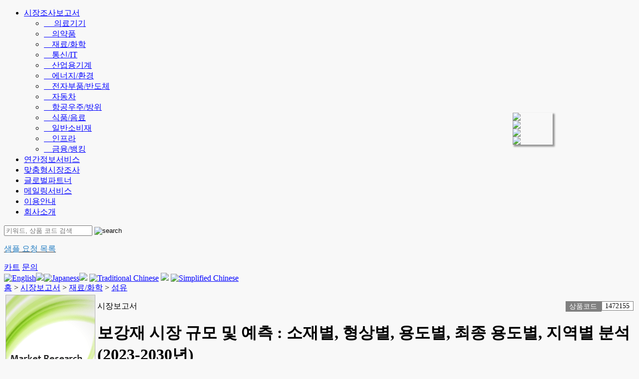

--- FILE ---
content_type: text/html; charset=UTF-8
request_url: https://www.giikorea.co.kr/report/bzc1472155-global-reinforcement-materials-market-size-study.html
body_size: 15841
content:

 	




<!DOCTYPE HTML PUBLIC "-//W3C//DTD HTML 4.01 Transitional//EN" "https://www.w3.org/TR/html4/loose.dtd">
<html>
<head>
<meta http-equiv="content-type" content="text/html;charset=UTF-8">
<title>[시장보고서]보강재 시장 규모 및 예측 : 소재별, 형상별, 용도별, 최종 용도별, 지역별 분석(2023-2030년)</title>
<link rel="canonical" href="https://www.giikorea.co.kr/report/bzc1472155-global-reinforcement-materials-market-size-study.html">
<meta property="og:description" name="description" content="세계의 보강재 시장 규모는 2022년에 약 206억 달러에 달하며, 2023-2030년의 예측 기간 중 8.10% 이상의 건전한 성장률로 추이할 것으로 예측됩니다.">
<meta property="og:keywords" name="keywords" content="Reinforcement Materials,보강재,보강재시장,시장조사">
	<meta name="robots" content="INDEX, FOLLOW">
<meta name="viewport" content="width=realice-width, user-scalable=no, initial-scale=1.0">
<meta property="og:author" name="author" content="Global Information, Inc.">
<meta property="og:subject" name="subject" content="Global Information">
<meta property="og:prdcode" name="prdcode" content="1472155">
<meta property="og:prdtitle" name="prdtitle" content="Global Reinforcement Materials Market Size study &amp; Forecast, by Material, by Form, by Application, by End Use and Regional Analysis, 2023-2030">
<meta property="og:prdtitle_kr" name="prdtitle_kr" content="보강재 시장 규모 및 예측 : 소재별, 형상별, 용도별, 최종 용도별, 지역별 분석(2023-2030년)">
<meta property="og:pubcode" name="pubcode" content="BZC">
<meta property="og:publisher" name="publisher" content="Bizwit Research & Consulting LLP">
<meta property="og:Country" name="Country" content="WW00">
<meta property="og:price" name="price" content="4950">
<meta property="og:image" name="image" content="https://www.giiresearch.com/sample/img/cover/1472155.png">
<meta http-equiv="Content-Script-Type" content="text/javascript">
<meta http-equiv="Content-Style-Type" content="text/css">
<link rel="alternate" media="only screen and (max-width: 640px)" href="https://m.giikorea.co.kr/report/bzc1472155-global-reinforcement-materials-market-size-study.html" >
<link href="/css/style2_renew.css?v=2.2" type="text/css" rel="stylesheet">
<link href="/css/add_renew.css?v=1.5" type="text/css" rel="stylesheet">
<script src="//code.jquery.com/jquery.min.js"></script>
<script src="//code.jquery.com/ui/1.11.4/jquery-ui.min.js"></script>
<script type="text/javascript" language="JavaScript" src="https://cdnjs.cloudflare.com/ajax/libs/jquery-cookie/1.4.1/jquery.cookie.min.js"></script>
<script type="text/javascript" language="JavaScript" src="/js/searchbox.js"></script>
<script type="text/javascript" language="JavaScript" src="/js/gii.wishlist_renew.js?v=1.2"></script>
<script type="text/javascript" language="JavaScript" src="/js/backtotop.js?v=6"></script>
<script type="text/javascript" language="JavaScript" src="/js/product.js?v=1"></script>


		<script type="application/ld+json">
		{
			"@context": "https://schema.org",
			"@type": "BreadcrumbList",
			"itemListElement": [
				{
				"@type": "ListItem",
				"position": 1,
				"name": "시장보고서",
				"item": "https://www.giikorea.co.kr/report/"
				},
				{
				"@type": "ListItem",
				"position": 2,
				"name":"재료/화학",
				"item":"https://www.giikorea.co.kr/material_report.html"
				},
				{
				"@type": "ListItem",
				"position": 3,
				"name":"섬유",
				"item":"https://www.giikorea.co.kr/topics/MR23_kr.html"
				}		
			]
		}
		</script>
		<script type="application/ld+json">
		{
			"@context": "https://schema.org",
			"@type": "WebPage",
			"url":"https://www.giikorea.co.kr/report/bzc1472155-global-reinforcement-materials-market-size-study.html",
			"name":"보강재 시장 규모 및 예측 : 소재별, 형상별, 용도별, 최종 용도별, 지역별 분석(2023-2030년)",
			"description":"세계의 보강재 시장 규모는 2022년에 약 206억 달러에 달하며, 2023-2030년의 예측 기간 중 8.10% 이상의 건전한 성장률로 추이할 것으로 예측됩니다.",
			"inLanguage": "ko",
			"datePublished":"2024-04-20",
			"dateModified":"2024-05-27",
			"publisher": {
				"@type": "Organization",
				"name": "㈜글로벌인포메이션"
			},
			"author": {
				"@type": "Organization",
				"name":"Bizwit Research & Consulting LLP"
			}
		}
		</script>   

<!-- 2022.11.07 LWW 구글 애널리틱스 GA4 설정 -->
<!-- Google tag (gtag.js) -->
<script async src="https://www.googletagmanager.com/gtag/js?id=G-38739S6D8Y"></script>
<script>
window.dataLayer = window.dataLayer || [];
function gtag(){dataLayer.push(arguments);}
gtag('js', new Date());

gtag('config', 'G-38739S6D8Y');
</script>


<!-- Google Tag Manager -->
<script>(function(w,d,s,l,i){w[l]=w[l]||[];w[l].push({'gtm.start':
new Date().getTime(),event:'gtm.js'});var f=d.getElementsByTagName(s)[0],
j=d.createElement(s),dl=l!='dataLayer'?'&l='+l:'';j.async=true;j.src=
'https://www.googletagmanager.com/gtm.js?id='+i+dl;f.parentNode.insertBefore(j,f);
})(window,document,'script','dataLayer','GTM-M9T9R3');</script>
<!-- End Google Tag Manager -->

</head>
<body bgcolor="#f8f8f8" text="#000000" link="#0000FF" vlink="#800080" alink="#FF6600">

<!-- Google Tag Manager (noscript) -->
<noscript><iframe src="https://www.googletagmanager.com/ns.html?id=GTM-M9T9R3"
height="0" width="0" style="display:none;visibility:hidden"></iframe></noscript>
<!-- End Google Tag Manager (noscript) -->
<div class="wrapper">
	<header class="header">
		<div class="headerContent">
			<div class="siteLogo">
				<a href="/" class="siteLogo">
					<div class="logo"></div>
				</a>
			</div>
			<div class="inner">
				<nav class="globalNavi">
					<ul>
						<li class="hasChild">
							<a href="/category.html">시장조사보고서</a>
							<ul class="subMenu" style="width:135px;">
								<li>
									<a href="/medical_device_report.html">
										<span class="icon white">&nbsp;&nbsp;&nbsp;<img src="/images_renew/icon-white-mc.svg" alt="" />
										</span>
										<span class="icon blue"><img src="/images_renew/icon-mc.svg" alt="" />
										</span>
										<span class="text">
											의료기기
										</span>
									</a>
								</li>
								<li><a href="/pharmaceutical_report.html"><span class="icon white">&nbsp;&nbsp;&nbsp;<img src="/images_renew/icon-white-ph.svg" alt="" /></span><span class="icon blue"><img src="/images_renew/icon-ph.svg" alt="" /></span>
								<span class="text">의약품</span></a></li>
								<li><a href="/material_report.html"><span class="icon white">&nbsp;&nbsp;&nbsp;<img src="/images_renew/icon-white-mr.svg" alt="" /></span><span class="icon blue"><img src="/images_renew/icon-mr.svg" alt="" /></span>
								<span class="text">재료/화학</span></a></li>
								<li><a href="/telecom_report.html"><span class="icon white">&nbsp;&nbsp;&nbsp;<img src="/images_renew/icon-white-tl.svg" alt="" /></span><span class="icon blue"><img src="/images_renew/icon-tl.svg" alt="" /></span>
								<span class="text">통신/IT</span></a></li>
								<li><a href="/industrial_mt_report.html"><span class="icon white">&nbsp;&nbsp;&nbsp;<img src="/images_renew/icon-white-im.svg" alt="" /></span><span class="icon blue"><img src="/images_renew/icon-im.svg" alt="" /></span>
								<span class="text">산업용기계</span></a></li>
								<li><a href="/energy_report.html"><span class="icon white">&nbsp;&nbsp;&nbsp;<img src="/images_renew/icon-white-en.svg" alt="" /></span><span class="icon blue"><img src="/images_renew/icon-en.svg" alt="" /></span>
								<span class="text">에너지/환경</span></a></li>
								<li><a href="/el_device_report.html"><span class="icon white">&nbsp;&nbsp;&nbsp;<img src="/images_renew/icon-white-el.svg" alt="" /></span><span class="icon blue"><img src="/images_renew/icon-el.svg" alt="" /></span>
								<span class="text">전자부품/반도체</span></a></li>
								<li><a href="/auto_report.html"><span class="icon white">&nbsp;&nbsp;&nbsp;<img src="/images_renew/icon-white-am.svg" alt="" /></span><span class="icon blue"><img src="/images_renew/icon-am.svg" alt="" /></span>
								<span class="text">자동차</span></a></li>
								<li><a href="/aero_report.html"><span class="icon white">&nbsp;&nbsp;&nbsp;<img src="/images_renew/icon-white-av.svg" alt="" /></span><span class="icon blue"><img src="/images_renew/icon-av.svg" alt="" /></span>
								<span class="text">항공우주/방위</span></a></li>
								<li><a href="/food_report.html"><span class="icon white">&nbsp;&nbsp;&nbsp;<img src="/images_renew/icon-white-fd.svg" alt="" /></span><span class="icon blue"><img src="/images_renew/icon-fd.svg" alt="" /></span>
								<span class="text">식품/음료</span></a></li>
								<li><a href="/consumer_report.html"><span class="icon white">&nbsp;&nbsp;&nbsp;<img src="/images_renew/icon-white-cs.svg" alt="" /></span><span class="icon blue"><img src="/images_renew/icon-cs.svg" alt="" /></span>
								<span class="text">일반소비재</span></a></li>
								<li><a href="/infrastructure_report.html"><span class="icon white">&nbsp;&nbsp;&nbsp;<img src="/images_renew/icon-white-cr.svg" alt="" /></span><span class="icon blue"><img src="/images_renew/icon-cr.svg" alt="" /></span>
								<span class="text">인프라</span></a></li>
								<li><a href="/banking_report.html"><span class="icon white">&nbsp;&nbsp;&nbsp;<img src="/images_renew/icon-white-bk.svg" alt="" /></span><span class="icon blue"><img src="/images_renew/icon-bk.svg" alt="" /></span>
								<span class="text">금융/뱅킹</span></a></li>
						</ul>
						</li>
						<li><a href="/annual/">연간정보서비스</a></li>
						<li><a href="/guide/custom_research.html">맞춤형시장조사</a></li>
						<li><a href="/publisher/">글로벌파트너</a></li>					
						<li><a href="/mailservice.html">메일링서비스</a></li>			
						<li><a href="/guide/">이용안내</a></li>									
						<li><a href="/about/">회사소개</a></li>
					</ul>
				</nav>
				<div class="box">
					<div class="searchArea">
						<form name="ch1" action="/Search/SearchProduct.html" method="post" id="searchtop" >
						<input type="text" name="Keyword" value="" placeholder="키워드, 상품 코드 검색" required="" />
						<input type="image" src="/images_renew/search2_2.svg" form="searchtop" alt="search" class="top_searchbtn" />
						</form>
					</div>
					<a id="wish_list_a" href="/form/wishlist.html" style="color:#333333; background:white" class="list">
						<span style="top:-1px;position:relative;color:#f2a6a9;font-weight:bold;"></span>
						<p style="color:#2880c4">샘플 요청 목록</p>
					</a>
					<a href="/form/order.php" class="cart"><span>카트</span></a>
					<a href="../SSL/Inquiry1.html" class="inquiry"><span>문의</span></a>
				</div>
			</div>
			<div class="toggleBtn">
				<span></span>
				<span></span>
				<span></span>
			</div>
		</div>
	</header>
	
	<div id="BodyWrap">
		<div id="BodySection">

<!-- End header inc -->
<div class="wrapper">	
	<div id="BodyWrap">
		<div id="BodySection">
	<div id="Body_Bread"><div class="lang_select nocontent">
	<a href="https://www.giiresearch.com/report/bzc1472155-global-reinforcement-materials-market-size-study.html"><img src="/images/lang_en.gif" alt="English" border="0" class="img_langlink"></a><img src="/images/lang_spc.jpg"><a href="https://www.gii.co.jp/report/bzc1472155-global-reinforcement-materials-market-size-study.html"><img src="/images/lang_ja.gif" alt="Japaness" border="0" class="img_langlink"></a><img src="/images/lang_spc.jpg"> <a href="https://www.gii.tw/report/bzc1472155-global-reinforcement-materials-market-size-study.html"><img src="/images/lang_tw.gif" alt="Traditional Chinese" border="0" class="img_langlink"></a> <img src="/images/lang_spc.jpg"> <a href="https://cn.gii.tw/report/bzc1472155-global-reinforcement-materials-market-size-study.html"><img src="/images/lang_cn.gif" alt="Simplified  Chinese" border="0" class="img_langlink"></a>
</div>
		<div class="topic_path nocontent">	<a href="/">홈</a> &gt; <a href="/report/">시장보고서</a> &gt; <a href="/material_report.html">재료/화학</a>
	&gt; <a href="/topics/MR23_kr.html">섬유</a> 			<div class="tag_position">
				</div>
			</div>
		</div>
		<div id="Body_Main_Prod">
			<div id="Content_Body">
				<div class="prodinfo_body" itemscope itemtype="https://schema.org/CreativeWork">
					<table class="prdinfo_tbl">
						<tr>
							<td class="prdinfo_cover">
								<img src="https://www.giiresearch.com/sample/img/cover/1472155.png" onerror="this.src='https://www.giiresearch.com/sample/img/cover/75/default_cover_5.png';" alt="" class="prodcover">
							</td>
							<td class="prdinfo_title" colspan="7">
								<div>
									<div class="prodtype"  style="float: left;">
										시장보고서
									</div>
									<div style="float: right;">
										<div style="border:solid 1px gray;width:70px;background-color:gray;float:left;">
											<span style="padding:2px 6px;font-size:0.9em;color:#fff;">
												상품코드
											</span>
										</div>
										<div style="border:solid 1px gray;width:62px;background-color:#fff;float:left;margin-right:0px;">
											<span style="padding:2px 6px;font-size:0.9em;">1472155</span>
										</div>
									</div>
									<br style="clear: both;">
								</div>
								<h1 class="product_title clear"><span itemprop="name">보강재 시장 규모 및 예측 : 소재별, 형상별, 용도별, 최종 용도별, 지역별 분석(2023-2030년)</span></h1>
								<h2 class="product_title2"><span itemprop="alternativeHeadline">Global Reinforcement Materials Market Size study &amp; Forecast, by Material, by Form, by Application, by End Use and Regional Analysis, 2023-2030</span></h2>			
							</td>
						</tr>
					</table>
				<div class="prod_info_box"><nobr><span class="prod_info_box_txt">발행일: <time itemprop="datePublished" >2024년 04월</time></span></nobr>
						<span class="prod_info_box_line">|</span>
						<nobr><span class="prod_info_box_txt">리서치사: <img src="/images_renew/arrow_right.png" width="7" height="12" alt=""> 
							<a href="/publisher/BZC_kr.html"><span itemprop="publisher">Bizwit Research & Consulting LLP</span></a>
						</nobr>
						<span class="prod_info_box_line">|</span>
						<nobr><span class="prod_info_box_txt">페이지 정보: 영문 200 Pages</span></nobr>
						<span class="prod_info_box_line">|</span> <nobr><span class="prod_info_box_txt_delivery">배송안내 : 2-3일 (영업일 기준)
						</span></nobr>
					
					
					<div class="formSection">
				<div class="action_form_other">
					<br/>
										<form name="request" method="post" action="https://www.giikorea.co.kr/SSL/Sample_Request.html"  class="request_form">
					<input type="hidden" name="id" value="1472155">
					<input type="hidden" name="title" value="보강재 시장 규모 및 예측 : 소재별, 형상별, 용도별, 최종 용도별, 지역별 분석(2023-2030년)">
					<input type="hidden" name="title_en" value="Global Reinforcement Materials Market Size study &amp; Forecast, by Material, by Form, by Application, by End Use and Regional Analysis, 2023-2030">
					<input type="hidden" name="category" value="MR">
					<input type="hidden" name="pub_name" value="Bizwit Research & Consulting LLP">
					<input type="hidden" name="pub_date" value="2024년 04월">
					<input type="hidden" name="currency" value="USD">
					<input type="hidden" name="url" value="https://www.giikorea.co.kr/report/bzc1472155-global-reinforcement-materials-market-size-study.html">
					<input type="hidden" name="type" value="시장보고서">
										<input type="hidden" name="browse" value="">
										
										<input type="image" src="../images_renew/btn/btn_tab_request_kr.png?v=2.0" title="구매 검토를 위해 3~4 페이지 분량의 샘플 페이지를 발췌하여 제공 드립니다" alt="샘플요청" class="btn_tab_request" style="margin-top:16px;">&nbsp;&nbsp;&nbsp;&nbsp;						
										</form>
					<form name="estimate" method="post" action="https://www.giikorea.co.kr/SSL/Estimate_Request.html" class="estimate_form"><input type="hidden" name="license_all" value="Unprintable PDF (Single User License);;Printable PDF (Enterprise License)"><input type="hidden" name="license_desc" value="PDF 보고서를 1명만 이용할 수 있는 라이선스입니다. 인쇄 불가능하며, 텍스트의 Copy&Paste도 불가능합니다.  ;;PDF 보고서를 동일 기업의 모든 분이 이용할 수 있는 라이선스입니다. 인쇄 가능하며 인쇄물의 이용 범위는 PDF 이용 범위와 동일합니다."><input type="hidden" name="price_val_arr" value="4950.0000;;6250.0000"><input type="hidden" name="price_won_arr" value="7369000;;9305000">
					<input type="hidden" name="id" value="1472155">
					<input type="hidden" name="title" value="보강재 시장 규모 및 예측 : 소재별, 형상별, 용도별, 최종 용도별, 지역별 분석(2023-2030년)">
					<input type="hidden" name="title_en" value="Global Reinforcement Materials Market Size study &amp; Forecast, by Material, by Form, by Application, by End Use and Regional Analysis, 2023-2030">
					<input type="hidden" name="category" value="MR">
					<input type="hidden" name="pub_name" value="Bizwit Research & Consulting LLP">
					<input type="hidden" name="pub_date" value="2024년 04월">
					<input type="hidden" name="currency" value="USD">
					<input type="hidden" name="url" value="https://www.giikorea.co.kr/report/bzc1472155-global-reinforcement-materials-market-size-study.html">
					<input type="hidden" name="type" value="시장보고서">
					<input type="image" src="../images_renew/btn/btn_tab_est_kr.png" alt="견적" class="btn_tab_estimate" >&nbsp;&nbsp;&nbsp;&nbsp;
					
					</form>
					<form name="inquiry" method="post" action="https://www.giikorea.co.kr/SSL/Inquiry_Request.html" class="inquiry_form"><input type="hidden" name="license_all" value="Unprintable PDF (Single User License);;Printable PDF (Enterprise License)">
					<input type="hidden" name="id" value="1472155">
					<input type="hidden" name="title" value="보강재 시장 규모 및 예측 : 소재별, 형상별, 용도별, 최종 용도별, 지역별 분석(2023-2030년)">
					<input type="hidden" name="title_en" value="Global Reinforcement Materials Market Size study &amp; Forecast, by Material, by Form, by Application, by End Use and Regional Analysis, 2023-2030">
					<input type="hidden" name="category" value="MR">
					<input type="hidden" name="pub_name" value="Bizwit Research & Consulting LLP">
					<input type="hidden" name="pub_date" value="2024년 04월">
					<input type="hidden" name="currency" value="USD">
					<input type="hidden" name="url" value="https://www.giikorea.co.kr/report/bzc1472155-global-reinforcement-materials-market-size-study.html">
					<input type="hidden" name="type" value="시장보고서">
					<input type="image" src="../images_renew/btn/btn_tab_inq_kr.png" alt="문의" class="btn_tab_inquiry" >&nbsp;&nbsp;&nbsp;&nbsp;
					
					</form>
					
					<br style="clear:both;">
			<br/><form name="inquiry" method="post" action="https://www.giikorea.co.kr/SSL/Inquiry_Request.html" class="inquiry_form" id="inquiry_add_on"><input type="hidden" name="license_all" value="Unprintable PDF (Single User License);;Printable PDF (Enterprise License)">
					<input type="hidden" name="id" value="1472155">
					<input type="hidden" name="title" value="보강재 시장 규모 및 예측 : 소재별, 형상별, 용도별, 최종 용도별, 지역별 분석(2023-2030년)">
					<input type="hidden" name="title_en" value="Global Reinforcement Materials Market Size study &amp; Forecast, by Material, by Form, by Application, by End Use and Regional Analysis, 2023-2030">
					<input type="hidden" name="category" value="MR">
					<input type="hidden" name="pub_name" value="Bizwit Research & Consulting LLP">
					<input type="hidden" name="pub_date" value="2024년 04월">
					<input type="hidden" name="currency" value="USD">
					<input type="hidden" name="url" value="https://www.giikorea.co.kr/report/bzc1472155-global-reinforcement-materials-market-size-study.html">
					<input type="hidden" name="type" value="시장보고서">
						<div class="add_on" style="font-size:13px; color:red;text-decoration-line: none;" id="add_on">
								<a href="#" onclick="return chk_form()" style="color: red">
									■ Add-on 가능: 고객의 요청에 따라 Customization이 가능합니다. 자세한 사항은 </a>
									<a href="#" onclick="return chk_form()" style="color: red;text-decoration : underline;">문의</a><a href="#" onclick="return chk_form()" style="color: red;">해주시기 바랍니다.
								</a>
						</div></form>
			
				<style>
					#add_on a:hover{text-decoration-line: none;}
				</style>
				<script>
				function chk_form() {
					document.getElementById("inquiry_add_on").submit();
				}
				</script>
			<br/>
				</div><br/></div>
				</div>
			<div class="prdinfo_tbl_mobile">
				
			</div>
			</div>		<div id="INTRODUCTION" class="cntSec show">		
											<div class="setProdWish" itemcode="1472155">
											<input type="checkbox" name="checkCompare"   value="1472155" id="btnWishAdd1472155"  class="prodCompare" onclick="cb_wish_list_click_from_list('1472155')">
											<label for="btnWishAdd1472155">
											<span style="font-size:13px;color:#06c;cursor:pointer;">샘플 요청 목록에 추가</span></label></div>
													<div class="cntSecContent" style="font-size:13px">
									<div class="owalert">
									<div class="owalert_body" style="color:#797979; font-size:12px;" >※ 본 상품은 영문 자료로 한글과 영문 목차에 불일치하는 내용이 있을 경우 영문을 우선합니다. 정확한 검토를 위해 영문 목차를 참고해주시기 바랍니다.</div>
								</div><p class="headline">세계의 보강재 시장 규모는 2022년에 약 206억 달러에 달하며, 2023-2030년의 예측 기간 중 8.10% 이상의 건전한 성장률로 추이할 것으로 예측됩니다.</p>

<p>소재 과학 분야에서 강화재는 복합 소재에서 중요한 역할을 담당하며, 기계적 특성을 대폭 향상시킵니다. 주요 목적은 복합 소재의 강도와 강성을 높이는 것이며, 특히 단방향의 경우 강화재가 섬유의 길이를 따라 하중을 효과적으로 전달할 수 있도록 하는 것입니다. 이러한 개선은 복합재료의 전반적인 성능과 내구성을 향상시키고 의도된 용도와 구조적 요구 사항을 충족시키는 데 매우 중요합니다. 건설 프로젝트가 증가함에 따라 보강재와 같이 구조적 무결성과 내구성을 향상시키는 재료에 대한 수요가 증가하고 있습니다. 이러한 수요는 첨단 건설 기술 및 지속가능성에 대한 노력으로 더욱 촉진되어 보강재 시장은 큰 성장을 이룰 것으로 보입니다. 산업계는 자동차, 항공우주, 재생에너지, 스포츠 용품에 섬유 복합재를 사용하여 강도와 내구성을 높이기 위해 보강재에 대한 수요를 증가시키고 있으며, 이는 보강재 시장의 혁신과 성장에 대한 요구로 이어지고 있습니다.</p>

<p>강화재는 독특한 특성으로 인해 다양한 산업에서 사용되어 거대한 규모로 시장 성장을 주도하고 있으며, ResearchGate에 따르면 2029년까지 탄소섬유의 세계 소비량은 78억 개에 달할 것으로 예상됩니다. 유럽연합(EU)에 따르면 2020년에는 경제 동향과 동시에 건설 부문의 기업 수가 33.2% 증가하여 총 71만 5,198개에 달할 것으로 예상했습니다. 고속 타이어와 런플랫 타이어에 대한 수요 증가는 우주 왕복선 착륙, 대형 트럭 운송, 자전거 타기, 토목 작업 등 다양한 분야에서 보강재의 광범위한 채택을 촉진하고 있습니다. 또한 자동차 산업이 확대됨에 따라 성능과 효율성을 높이기 위해 더 가볍고 강도가 높은 소재에 대한 수요가 증가하고 있습니다. 탄소섬유 복합재와 같은 보강재는 자동차 부품에 대한 수요가 점점 더 많아지고 있습니다. 그러나 탄소섬유 제조에는 비용과 복잡한 공정이 수반됩니다. 탄소 함량이 높은 재료를 전구체 섬유로 전환하는 것으로 시작하여 탄화 및 흑연 화를 통해 특성을 향상시킵니다.</p>

<p>세계의 보강재 시장 조사에서 고려한 주요 지역은 아시아태평양, 북미, 유럽, 라틴아메리카, 중동 및 아프리카 등입니다. 아시아태평양은 2022년 시장을 장악했습니다. 중국과 인도의 자동차 제조의 급속한 성장, 광범위한 도시화 및 최근 개발 구상은 눈에 띄는 성장 촉매제로 작용하고 있습니다. 또한 인도와 중국의 신흥 경제국에서 국방 자산의 급속한 확장과 투자 증가는 시장에서 보강재에 대한 수요 증가에 크게 기여하고 있습니다. 아시아태평양은 예측 기간 중 크게 성장할 것으로 예상됩니다. 이는 연구개발을 위한 자금 증가와 첨단 기술에 대한 집중적인 투자로 인해 일본 자동차 시장을 강화할 것으로 예상됩니다. 또한 중국, 인도와 같은 국가들의 조직적인 노력의 진전은 시장에서 보강재에 대한 수요를 더욱 증가시킬 것으로 예상됩니다.</p>

<p>본 조사의 목적은 최근 다양한 부문과 국가의 시장 규모를 정의하고, 향후 수년간 가치를 예측하는 것입니다. 조사 대상국에서 산업의 질적·양적 측면을 도입하도록 설계되고 있습니다.</p>

<p>또한 시장의 향후 성장을 규정하는 촉진요인 및 과제 등의 중요한 측면에 관한 상세 정보도 제공하고 있습니다. 또한 주요 기업의 경쟁 구도 및 제품 제공의 상세 분석과 함께 이해관계자가 투자하기 위한 미시적 시장에서의 잠재적 기회도 통합하고 있습니다.</p>

<h3><u>목차</u></h3>

<h4>제1장 주요 요약</h4>

<h4>제2장 세계의 보강재 시장 정의와 범위</h4>
<ul>
<li>조사 목적
<li>시장의 정의와 범위
<ul>
<li>산업의 진화
<li>조사 범위
</ul>
<li>조사 대상년
<li>통화 환산율
</ul>

<h4>제3장 세계의 보강재 시장 역학</h4>
<ul>
<li>보강재 시장의 영향 분석(2020-2030년)
<ul>
<li>시장 촉진요인
<ul>
<li>건설 산업에서 보강재의 폭넓은 채택
<li>많은 산업에서 섬유 복합 소재의 수요
</ul>
<li>시장이 해결해야 할 과제
<ul>
<li>고가이고 복잡한 탄소섬유의 제조
<li>보강재를 사용하는 이점에 대한 인식이 한정적
</ul>
<li>시장 기회
<ul>
<li>자동차 산업에서 보강재 수요의 증가
<li>다양한 분야에서의 고속 타이어와 런플랫 타이어의 수요 증가
</ul>
</ul>
</ul>

<h4>제4장 세계의 보강재 시장의 산업 분석</h4>
<ul>
<li>Porter's Five Forces 모델
<ul>
<li>공급 기업의 교섭력
<li>구매자의 교섭력
<li>신규 진출업체의 위협
<li>대체품의 위협
<li>경쟁 기업간 경쟁 관계
</ul>
<li>Porter's Five Forces 영향 분석
<li>PEST 분석
<ul>
<li>정치
<li>경제
<li>사회
<li>기술
<li>환경
<li>법률
</ul>
<li>주요 투자 기회
<li>주요 성공 전략
<li>COVID-19 영향 분석
<li>파괴적 동향
<li>산업 전문가의 시점
<li>애널리스트의 결론·제안
</ul>

<h4>제5장 세계의 보강재 시장 : 소재별</h4>
<ul>
<li>시장 스냅숏
<li>세계의 보강재 시장 : 소재별, 실적 - 잠재력 분석
<li>세계의 보강재 시장 : 소재별, 추정·예측, 2020-2030년
<li>보강재 시장, 하위 부문 분석
<ul>
<li>유리섬유
<li>탄소섬유
<li>아라미드 섬유
<li>현무암 섬유
<li>천연섬유
<li>철근
</ul>
</ul>

<h4>제6장 세계의 보강재 시장 : 형상별</h4>
<ul>
<li>시장 스냅숏
<li>세계의 보강재 시장 : 형상별, 실적 - 잠재력 분석
<li>세계의 보강재 시장 : 형상별, 추정·예측, 2020-2030년
<li>보강재 시장, 하위 부문 분석
<ul>
<li>멀티 엔드·싱글 엔드 로빙
<li>매트·베일
<li>직물
<li>스티치
<li>Braided
<li>D 패브릭
<li>단방향성
<li>프리프레그
<li>밀드
<li>촙 스트랜드
<li>실
<li>기타
</ul>
</ul>

<h4>제7장 세계의 보강재 시장 : 용도별</h4>
<ul>
<li>시장 스냅숏
<li>세계의 보강재 시장 : 용도별, 실적 - 잠재력 분석
<li>세계의 보강재 시장 : 용도별, 추정·예측, 2020-2030년
<li>보강재 시장, 하위 부문 분석
<ul>
<li>복합 소재
<li>콘크리트
<li>기타
</ul>
</ul>

<h4>제8장 세계의 보강재 시장 : 최종 용도별</h4>
<ul>
<li>시장 스냅숏
<li>세계의 보강재 시장 : 최종 용도별, 실적 - 잠재력 분석
<li>세계의 보강재 시장 : 최종 용도별, 추정·예측, 2020-2030년
<li>보강재 시장, 하위 부문 분석
<ul>
<li>건축·건설
<li>자동차
<li>가전제품
<li>전기·전자
<li>전력·에너지
<li>해양
<li>항공우주·방위
<li>스포츠 용품
<li>의료·헬스케어
<li>기관차·운송
<li>기타
</ul>
</ul>

<h4>제9장 세계의 보강재 시장 : 지역별 분석</h4>
<ul>
<li>주요 국가
<li>주요 신흥 국가
<li>보강재 시장의 지역별 시장 스냅숏
<li>북미
<ul>
<li>미국
<li>캐나다
</ul>
<li>유럽
<ul>
<li>영국
<li>독일
<li>프랑스
<li>스페인
<li>이탈리아
<li>기타 유럽
</ul>
<li>아시아태평양
<ul>
<li>중국
<li>인도
<li>일본
<li>호주
<li>한국
<li>기타 아시아태평양
</ul>
<li>라틴아메리카
<ul>
<li>브라질
<li>멕시코
</ul>
<li>중동 및 아프리카
<ul>
<li>사우디아라비아
<li>남아프리카공화국
<li>기타 중동 및 아프리카
</ul>
</ul>

<h4>제10장 경쟁 정보</h4>
<ul>
<li>주요 기업의 SWOT 분석
<li>주요 시장 전략
<li>기업 개요
<ul>
<li>3B-the fiberglass company
<li>BASF SE
<li>Bast Fibers LLC
<li>Binani Industries Limited
<li>Century Enka Limited
<li>Cordenka GmbH
<li>Dupont De Nemours Inc.
<li>Formosa Taffeta Co. Ltd.
<li>Honywell International Inc.
<li>Hyosung Advanced Materials
</ul>
</ul>

<h4>제11장 조사 프로세스</h4>
<font color=white>KSA 24.05.23</font><div id="TOC">
			<div class="cntSecContent"><p>Global Reinforcement Materials Market is valued at approximately USD 20.6 billion in 2022 and is anticipated to grow with a healthy growth rate of more than 8.10% during the forecast period 2023-2030. Within materials science, reinforcement plays a crucial role in composite materials, significantly enhancing their mechanical properties. Its principal purpose is to increase the strength and stiffness of the composite, particularly in a unidirectional manner, as the reinforcement effectively carries the load along the fiber's length. This improvement is pivotal in enhancing the overall performance and durability of the composite, aligning with its intended application and structural demands. As construction projects increase, there is a rising demand for materials that enhance structural integrity and durability, such as Reinforcement Materials. This demand is further fueled by advanced construction techniques and sustainability initiatives, positioning the Reinforcement Materials Market for considerable growth. Industries are utilizing fiber composites in automotive, aerospace, renewable energy, and sports equipment, increasing demand for Reinforcement Materials to enhance strength and durability which asks for innovation and growth in the Reinforcement Material Market.</p>
<p>The usage of Reinforcement Materials in various industries owing to their exclusive properties has been driving market growth on a huge scale. As per ResearchGate, projections suggest that by the year 2029, the global consumption of carbon fiber is anticipated to attain a figure of 7.8 billion units. According to European Union, In 2020, concurrent with economic trends, the quantity of enterprises within the expansive construction sector rose by 33.2%, reaching a total of 715,198 entities. The increasing demand for high-speed and run-flat tires is fostering the widespread adoption of Reinforcement Materials across various sectors, including space shuttle landing, heavy-duty trucking, cycling, and earthmoving operations spanning globally. Furthermore, with the expansion of the automotive industry, there is a growing demand for lighter and stronger materials to enhance performance and efficiency. Reinforcement materials like carbon fiber composites are increasingly sought after for vehicle components. However, Carbon fiber manufacturing involves a costly and intricate process. It starts with converting carbon-rich materials into precursor fiber, followed by carbonization and graphitization to enhance its properties.</p>
<p>The key regions considered for the Global Reinforcement Materials Market study includes Asia Pacific, North America, Europe, Latin America, and Middle East & Africa. Asia Pacific dominated the market in 2022. The rapid growth of automotive manufacturing in China and India, alongside extensive urbanization, and recent development initiatives, serves as prominent growth catalysts. Furthermore, the rapid expansion and increased investment in defense assets within the developing economies of India and China contribute significantly to the rising demand for Reinforcement Materials in the market. Asia Pacific is expected to grow significantly over the forecast period, owing to factors such as increased funding for research and development, coupled with a focus on advancing technologies, which is expected to bolster the Japanese automotive market. Moreover, advancements in organizational efforts in countries such as China and India are anticipated to further augment the demand for Reinforcement Materials in the marketplace.</p>
<h4>Major market player included in this report are:</h4>
<ul>
<li>3B - the fiberglass company</li>
<li>BASF SE</li>
<li>Bast Fibers LLC</li>
<li>Binani Industries Limites</li>
<li>Century Enka Limited</li>
<li>Cordenka GmbH</li>
<li>Dupont De Nemours Inc.</li>
<li>Formosa Taffeta Co. Ltd.</li>
<li>Honywell International Inc.</li>
<li>Hyosung Advanced Materials</li>
</ul>
<h4>Recent Developments in the Market:</h4>
<ul>
<li>In September 2022, 3B is pleased to announce its role as a collaborating partner in the MC4 (Multi-level Circular Process Chain for Carbon and Glass Fiber Composites) project, an initiative within Europe. MC4 is a European consortium with the objective of pioneering circular methodologies for carbon and glass fiber composites.
<li>In February 2021, BASF is expanding its Ultramid Advanced PPA portfolio with carbon-fiber reinforced grades (20%, 30%, and 40% fillings). These materials offer lightweight, electrically conductive alternatives to aluminum and magnesium, maintaining stiffness and strength.
<li>In September 2021, Century Enka disclosed a capital investment amounting to Rs. 309 Crores aimed at enhancing its competitive stance in the tire reinforcement market. This endeavor entails modernizing existing facilities and increasing production capacity by 30%.
</ul>
<h4>Global Reinforcement Materials Market Report Scope:</h4>
<ul>
<li>Historical Data - 2020 - 2021
<li>Base Year for Estimation - 2022
<li>Forecast period - 2023-2030
<li>Report Coverage - Revenue forecast, Company Ranking, Competitive Landscape, Growth factors, and Trends
<li>Segments Covered - Material, Form, Application, End Use, Region
<li>Regional Scope - North America; Europe; Asia Pacific; Latin America; Middle East & Africa
<li>Customization Scope - Free report customization (equivalent up to 8 analyst's working hours) with purchase. Addition or alteration to country, regional & segment scope*
</ul>
<p>The objective of the study is to define market sizes of different segments & countries in recent years and to forecast the values to the coming years. The report is designed to incorporate both qualitative and quantitative aspects of the industry within countries involved in the study.</p>
<p>The report also caters detailed information about the crucial aspects such as driving factors & challenges which will define the future growth of the market. Additionally, it also incorporates potential opportunities in micro markets for stakeholders to invest along with the detailed analysis of competitive landscape and product offerings of key players. The detailed segments and sub-segment of the market are explained below:</p>
<h4>By Material:</h4>
<ul>
<li>Glass Fiber</li>
<li>Carbon Fiber</li>
<li>Aramid Fiber</li>
<li>Basalt Fiber</li>
<li>Natural Fiber</li>
<li>Steel Rebar</li>
</ul>
<h4>By Form:</h4>
<ul>
<li>Multi-End and Single-End Roving</li>
<li>Mats and Veils</li>
<li>Woven</li>
<li>Stitched</li>
<li>Braided</li>
<li>3D Fabrics</li>
<li>Unidirectional</li>
<li>Prepreg</li>
<li>Milled</li>
<li>Chopped Strands</li>
<li>Yarn</li>
<li>Others</li>
</ul>
<h4>By Application:</h4>
<ul>
<li>Composite</li>
<li>Concrete</li>
<li>Others</li>
</ul>
<h4>By End Use:</h4>
<ul>
<li>Building & Construction</li>
<li>Automotive</li>
<li>Home Appliances</li>
<li>Electrical and Electronics</li>
<li>Power & Energy</li>
<li>Marine</li>
<li>Aerospace & Defence</li>
<li>Sporting Goods</li>
<li>Medical & Healthcare</li>
<li>Locomotive & Transportation</li>
<li>Others</li>
</ul>
<h4>By Region:</h4>
<ul>
<li>North America</li>
<li>U.S.</li>
<li>Canada</li>
<li>Europe</li>
<li>UK</li>
<li>Germany</li>
<li>France</li>
<li>Spain</li>
<li>Italy</li>
<li>ROE</li>
<li>Asia Pacific</li>
<li>China</li>
<li>India</li>
<li>Japan</li>
<li>Australia</li>
<li>South Korea</li>
<li>RoAPAC</li>
<li>Latin America</li>
<li>Brazil</li>
<li>Mexico</li>
<li>Middle East & Africa</li>
<li>Saudi Arabia</li>
<li>South Africa</li>
<li>Rest of Middle East & Africa</li>
</ul>
<h3><u>Table of Contents</u></h3>
<h4>Chapter 1.Executive Summary</h4>
<ul>
<li>1.1.Market Snapshot
<li>1.2.Global & Segmental Market Estimates & Forecasts, 2020-2030 (USD Billion)
<ul>
<li>1.2.1.Reinforcement Materials Market, by Region, 2020-2030 (USD Billion)
<li>1.2.2.Reinforcement Materials Market, by Material, 2020-2030 (USD Billion)
<li>1.2.3.Reinforcement Materials Market, by Form, 2020-2030 (USD Billion)
<li>1.2.4.Reinforcement Materials Market, by Application, 2020-2030 (USD Billion)
<li>1.2.5.Reinforcement Materials Market, by End Use, 2020-2030 (USD Billion)
</ul>
<li>1.3.Key Trends
<li>1.4.Estimation Methodology
<li>1.5.Research Assumption
</ul>
<h4>Chapter 2.Global Reinforcement Materials Market Definition and Scope</h4>
<ul>
<li>2.1.Objective of the Study
<li>2.2.Market Definition & Scope
<ul>
<li>2.2.1.Industry Evolution
<li>2.2.2.Scope of the Study
</ul>
<li>2.3.Years Considered for the Study
<li>2.4.Currency Conversion Rates
</ul>
<h4>Chapter 3.Global Reinforcement Materials Market Dynamics</h4>
<ul>
<li>3.1.Reinforcement Materials Market Impact Analysis (2020-2030)
<ul>
<li>3.1.1.Market Drivers
<ul>
<li>3.1.1.1.Wide adoption of Reinforcement materials in construction industry
<li>3.1.1.2.Demand for Fiber Composites in many industries
</ul>
<li>3.1.2.Market Challenges
<ul>
<li>3.1.2.1.Expensive and Complex manufacturing of Carbon Fiber
<li>3.1.2.2.Limited awareness of the benefits of using reinforcement materials
</ul>
<li>3.1.3.Market Opportunities
<ul>
<li>3.1.3.1.Growing demand for Reinforcement materials in Automotive industry
<li>3.1.3.2.Increasing demand for High speed and Run-flat tires in various sectors
</ul>
</ul>
</ul>
<h4>Chapter 4.Global Reinforcement Materials Market Industry Analysis</h4>
<ul>
<li>4.1.Porter's 5 Force Model
<ul>
<li>4.1.1.Bargaining Power of Suppliers
<li>4.1.2.Bargaining Power of Buyers
<li>4.1.3.Threat of New Entrants
<li>4.1.4.Threat of Substitutes
<li>4.1.5.Competitive Rivalry
</ul>
<li>4.2.Porter's 5 Force Impact Analysis
<li>4.3.PEST Analysis
<ul>
<li>4.3.1.Political
<li>4.3.2.Economical
<li>4.3.3.Social
<li>4.3.4.Technological
<li>4.3.5.Environmental
<li>4.3.6.Legal
</ul>
<li>4.4.Top investment opportunity
<li>4.5.Top winning strategies
<li>4.6.COVID-19 Impact Analysis
<li>4.7.Disruptive Trends
<li>4.8.Industry Expert Perspective
<li>4.9.Analyst Recommendation & Conclusion
</ul>
<h4>Chapter 5.Global Reinforcement Materials Market, by Material</h4>
<ul>
<li>5.1.Market Snapshot
<li>5.2.Global Reinforcement Materials Market by Material, Performance - Potential Analysis
<li>5.3.Global Reinforcement Materials Market Estimates & Forecasts by Material 2020-2030 (USD Billion)
<li>5.4.Reinforcement Materials Market, Sub Segment Analysis
<ul>
<li>5.4.1.Glass Fiber
<li>5.4.2.Carbon Fiber
<li>5.4.3.Aramid Fiber
<li>5.4.4.Basalt Fiber
<li>5.4.5.Natural Fiber
<li>5.4.6.Steel Rebar
</ul>
</ul>
<h4>Chapter 6.Global Reinforcement Materials Market, by Form</h4>
<ul>
<li>6.1.Market Snapshot
<li>6.2.Global Reinforcement Materials Market by Form, Performance - Potential Analysis
<li>6.3.Global Reinforcement Materials Market Estimates & Forecasts by Form 2020-2030 (USD Billion)
<li>6.4.Reinforcement Materials Market, Sub Segment Analysis
<ul>
<li>6.4.1.Multi-End and Single-End Roving
<li>6.4.2.Mats and Veils
<li>6.4.3.Woven
<li>6.4.4.Stitched
<li>6.4.5.Braided
<li>6.4.6.3D Fabrics
<li>6.4.7.Unidirectional
<li>6.4.8.Prepreg
<li>6.4.9.Milled
<li>6.4.10.Chopped Strands
<li>6.4.11.Yarn
<li>6.4.12.Others
</ul>
</ul>
<h4>Chapter 7.Global Reinforcement Materials Market, by Application</h4>
<ul>
<li>7.1.Market Snapshot
<li>7.2.Global Reinforcement Materials Market by Application, Performance - Potential Analysis
<li>7.3.Global Reinforcement Materials Market Estimates & Forecasts by Application 2020-2030 (USD Billion)
<li>7.4.Reinforcement Materials Market, Sub Segment Analysis
<ul>
<li>7.4.1.Composite
<li>7.4.2.Concrete
<li>7.4.3.Others
</ul>
</ul>
<h4>Chapter 8.Global Reinforcement Materials Market, by End Use</h4>
<ul>
<li>8.1.Market Snapshot
<li>8.2.Global Reinforcement Materials Market by End Use, Performance - Potential Analysis
<li>8.3.Global Reinforcement Materials Market Estimates & Forecasts by End Use 2020-2030 (USD Billion)
<li>8.4.Reinforcement Materials Market, Sub Segment Analysis
<ul>
<li>8.4.1.Building & Construction
<li>8.4.2.Automotive
<li>8.4.3.Home Appliances
<li>8.4.4.Electrical and Electronics
<li>8.4.5.Power & Energy
<li>8.4.6.Marine
<li>8.4.7.Aerospace & Defence
<li>8.4.8.Sporting Goods
<li>8.4.9.Medical & Healthcare
<li>8.4.10.Locomotive & Transportation
<li>8.4.11.Others
</ul>
</ul>
<h4>Chapter 9.Global Reinforcement Materials Market, Regional Analysis</h4>
<ul>
<li>9.1.Top Leading Countries
<li>9.2.Top Emerging Countries
<li>9.3.Reinforcement Materials Market, Regional Market Snapshot
<li>9.4.North America Reinforcement Materials Market
<ul>
<li>9.4.1.U.S. Reinforcement Materials Market
<ul>
<li>9.4.1.1.Material breakdown estimates & forecasts, 2020-2030
<li>9.4.1.2.Form breakdown estimates & forecasts, 2020-2030
<li>9.4.1.3.Application breakdown estimates & forecasts, 2020-2030
<li>9.4.1.4.End Use breakdown estimates & forecasts, 2020-2030
</ul>
<li>9.4.2.Canada Reinforcement Materials Market
</ul>
<li>9.5.Europe Reinforcement Materials Market Snapshot
<ul>
<li>9.5.1.U.K. Reinforcement Materials Market
<li>9.5.2.Germany Reinforcement Materials Market
<li>9.5.3.France Reinforcement Materials Market
<li>9.5.4.Spain Reinforcement Materials Market
<li>9.5.5.Italy Reinforcement Materials Market
<li>9.5.6.Rest of Europe Reinforcement Materials Market
</ul>
<li>9.6.Asia-Pacific Reinforcement Materials Market Snapshot
<ul>
<li>9.6.1.China Reinforcement Materials Market
<li>9.6.2.India Reinforcement Materials Market
<li>9.6.3.Japan Reinforcement Materials Market
<li>9.6.4.Australia Reinforcement Materials Market
<li>9.6.5.South Korea Reinforcement Materials Market
<li>9.6.6.Rest of Asia Pacific Reinforcement Materials Market
</ul>
<li>9.7.Latin America Reinforcement Materials Market Snapshot
<ul>
<li>9.7.1.Brazil Reinforcement Materials Market
<li>9.7.2.Mexico Reinforcement Materials Market
</ul>
<li>9.8.Middle East & Africa Reinforcement Materials Market
<ul>
<li>9.8.1.Saudi Arabia Reinforcement Materials Market
<li>9.8.2.South Africa Reinforcement Materials Market
<li>9.8.3.Rest of Middle East & Africa Reinforcement Materials Market
</ul>
</ul>
<h4>Chapter 10.Competitive Intelligence</h4>
<ul>
<li>10.1.Key Company SWOT Analysis



<li>10.2.Top Market Strategies
<li>10.3.Company Profiles
<ul>
<li>10.3.1. 3B - the fiberglass company
<ul>
<li>10.3.1.1.Key Information
<li>10.3.1.2.Overview
<li>10.3.1.3.Financial (Subject to Data Availability)
<li>10.3.1.4.Product Summary
<li>10.3.1.5.Recent Developments
</ul>
<li>10.3.2. BASF SE
<li>10.3.3.Bast Fibers LLC
<li>10.3.4.Binani Industries Limited
<li>10.3.5.Century Enka Limited
<li>10.3.6.Cordenka GmbH
<li>10.3.7.Dupont De Nemours Inc.
<li>10.3.8.Formosa Taffeta Co. Ltd.
<li>10.3.9.Honywell International Inc.
<li>10.3.10.Hyosung Advanced Materials
</ul>
</ul>
<h4>Chapter 11.Research Process</h4>
<ul>
<li>11.1.Research Process
<ul>
<li>11.1.1.Data Mining
<li>11.1.2.Analysis
<li>11.1.3.Market Estimation
<li>11.1.4.Validation
<li>11.1.5.Publishing
</ul>
<li>11.2.Research Attributes
<li>11.3.Research Assumption
</ul>
	</div>
		</div>
				</div>
			</div>
			</div>
		</div>
		<div id="Body_Right">
			<div class="nocontent">
		<div class="telephone_inquiry">
			<div><img src="/images_renew/icon_tel_kr.gif" width="29" height="29" alt="전화문의"></div>
			<div><span class="phone_number">02-2025-2992</span><br><span class="business_days">(주말 및 공휴일 제외)</span></div>
		</div>
		<div class="side_price_wrap"><div style="text-align: center; margin-bottom: 15px;">
				<a href=/guide/translation.html><img src="/images_renew/btn/banner_translation1_n.png?ver=1.0" alt="배너" style="max-width: 100%; height: auto;"></a>
			</div><div class="side_menu_head_price" style="border-radius: 0;">라이선스 / 가격</div>
			<div class="side_menu_body_price">
					<div class="action_form">
						<form name="order" method="post" action="/form/order.php">
							<input type="hidden" name="step" value="add">
							<input type="hidden" name="doc_type" value="report" >
							<input type="hidden" name="id" value=1472155 >
							<input type="hidden" name="pub_code" value=BZC >
							<input type="hidden" name="title" value="보강재 시장 규모 및 예측 : 소재별, 형상별, 용도별, 최종 용도별, 지역별 분석(2023-2030년)" >
							<input type="hidden" name="url" value=bzc1472155-global-reinforcement-materials-market-size-study.html >
					<div id="pricef0" class="pricelist" onclick="fnSlct('0')" onmouseover="fnBGslctOn('0')" onmouseout="fnBGslctOff('0')" >
						<input class="price_cb" id="price0" type="radio" name="pricedata" value="USD;;4950.00;;Unprintable PDF (Single User License)">
						
						<span class="price_pos"><span class="price_df" id="pricet0">Unprintable PDF (Single User License)</span>
		 
						<span class="helpIcon"><img src="/images/btn/icon_help4.png" alt="help"></span>
						<div class="helpLicense">PDF 보고서를 1명만 이용할 수 있는 라이선스입니다. 인쇄 불가능하며, 텍스트의 Copy&Paste도 불가능합니다.  </div>		
		
		 <div style="clear:both;text-align: right" id="priced0" >
									<span class="price_usd">US $ 4,950</span>	<span class="price_jpyconv">
							<img src="/images_renew/price_arrow_icon.png" width="10" height="7">
						</span>		<span class="min_price"> ￦ 7,369,000 </span>		</span></div>
						
					</div>
			<script type="text/javascript"> 
				price0.checked = true;
			</script> 
		
					<div id="pricef1" class="pricelist" onclick="fnSlct('1')" onmouseover="fnBGslctOn('1')" onmouseout="fnBGslctOff('1')" >
						<input class="price_cb" id="price1" type="radio" name="pricedata" value="USD;;6250.00;;Printable PDF (Enterprise License)">
						
						<span class="price_pos"><span class="price_df" id="pricet1">Printable PDF (Enterprise License)</span>
		 
						<span class="helpIcon"><img src="/images/btn/icon_help4.png" alt="help"></span>
						<div class="helpLicense">PDF 보고서를 동일 기업의 모든 분이 이용할 수 있는 라이선스입니다. 인쇄 가능하며 인쇄물의 이용 범위는 PDF 이용 범위와 동일합니다.</div>		
		
		 <div style="clear:both;text-align: right" id="priced1" >
									<span class="price_usd">US $ 6,250</span>	<span class="price_jpyconv">
							<img src="/images_renew/price_arrow_icon.png" width="10" height="7">
						</span>		<span class="min_price"> ￦ 9,305,000 </span>		</span></div>
						
					</div>
			<script type="text/javascript"> 
				price0.checked = true;
			</script> 
		
				<div style="margin: 8px 0 0 4px;">
					<img src="/images_renew/salebar_kr.png?v=2.3" style=margin-left:25px;>
				</div>
			
		<script type="text/javascript">		
			var pricedata_length = document.all.pricedata.length;
			
			
		</script>
						<div class="form_cart" style="margin-top: 15px; margin-bottom: 15px;margin-left: -10px;">								
								<button type="submit" class="submit_btn_cart">
									<span class="submit_btn_icon">
										<img src="/images_renew/btn/cart_n.png">
									</span>
								</button>

							</div>
							<!--<div class="about_price"></div>
							<div class="price_tts"></span></div>-->
							
						</form>
					</div>			
				</div>
<div style="margin-top:-20px; text-align: right; margin-bottom: 15px;">
    <strong style="color:#c00; font-size:13px;">※ 부가세 별도</strong>
</div>	
			</div>
								<div class="side_menu_head">관련 자료</div>
								<div class="side_menu_body_related" style="background:#fcfcfc;">
								<div id="RR">
								
												
						<div class="relatedItem">
							<a href="/report/sky1897827-spoolable-pipes-market-size-share-growth-analysis.html" class="title_wi">
								<img src="https://www.giiresearch.com/sample/img/cover/1897827.png" onerror="this.src='https://www.giiresearch.com/sample/img/cover/75/default_cover_7.png'" style="height:55px">
								<span class="related_tpl_item">스풀러블 파이프 시장 규모, 점유율, 성장 분석 : 보강 유형별, 용도별, 직경 유형별, 판매량별, 제품별, 지역별 - 업계 예측(2026-2033년)</span>
							</a>
							<div class="related_item_pubdate">출판일：2025년 12월</div>
							<br style="line-height: 35px;">
							<div class="plist_icon_info" itemcode="1897827">
					<input type="checkbox" name="checkCompare" value="1897827" id="btnWishAdd1897827" class="listCompare" onclick="cb_wish_list_click_from_list('1897827')">
					<label for="btnWishAdd1897827">
					<span style="font-size:13px;color:#06c;cursor:pointer;">샘플 요청 목록</span></label></div>
						</div><br style="clear:both;">
												
						<div class="relatedItem">
							<a href="/report/sky1789211-polymer-matrix-composites-market-size-share-growth.html" class="title_wi">
								<img src="https://www.giiresearch.com/sample/img/cover/1789211.png" onerror="this.src='https://www.giiresearch.com/sample/img/cover/75/default_cover_1.png'" style="height:55px">
								<span class="related_tpl_item">폴리머 매트릭스 복합재 시장 규모, 점유율, 성장 분석 : 폴리머 유형별, 섬유 강화 유형별, 제조 프로세스별, 응용 산업별, 최종사용자별, 지역별 - 산업 예측(2025-2032년)</span>
							</a>
							<div class="related_item_pubdate">출판일：2025년 08월</div>
							<br style="line-height: 35px;">
							<div class="plist_icon_info" itemcode="1789211">
					<input type="checkbox" name="checkCompare" value="1789211" id="btnWishAdd1789211" class="listCompare" onclick="cb_wish_list_click_from_list('1789211')">
					<label for="btnWishAdd1789211">
					<span style="font-size:13px;color:#06c;cursor:pointer;">샘플 요청 목록</span></label></div>
						</div><br style="clear:both;">
												
						<div class="relatedItem">
							<a href="/report/bzc1774498-global-glass-filled-nylon-market-size-study.html" class="title_wi">
								<img src="https://www.giiresearch.com/sample/img/cover/1774498.png" onerror="this.src='https://www.giiresearch.com/sample/img/cover/75/default_cover_8.png'" style="height:55px">
								<span class="related_tpl_item">세계의 유리 충전 나일론 시장 : 시장 규모 분석(최종 이용 산업별, 용도별, 섬유 강화 재별, 형상별, 내충격성 개량제별, 지역별) 및 예측(2025-2035년)</span>
							</a>
							<div class="related_item_pubdate">출판일：2025년 07월</div>
							<br style="line-height: 35px;">
							<div class="plist_icon_info" itemcode="1774498">
					<input type="checkbox" name="checkCompare" value="1774498" id="btnWishAdd1774498" class="listCompare" onclick="cb_wish_list_click_from_list('1774498')">
					<label for="btnWishAdd1774498">
					<span style="font-size:13px;color:#06c;cursor:pointer;">샘플 요청 목록</span></label></div>
						</div><br style="clear:both;">
												
						<div class="relatedItem">
							<a href="/report/imarc1722558-reinforcement-materials-market-report-by-material.html" class="title_wi">
								<img src="https://www.giiresearch.com/sample/img/cover/1722558.png" onerror="this.src='https://www.giiresearch.com/sample/img/cover/75/default_cover_8.png'" style="height:55px">
								<span class="related_tpl_item">세계의 보강재 시장 보고서 : 재질별, 용도별, 최종 용도 산업별, 지역별(2025-2033년)</span>
							</a>
							<div class="related_item_pubdate">출판일：2025년 05월</div>
							<br style="line-height: 35px;">
							<div class="plist_icon_info" itemcode="1722558">
					<input type="checkbox" name="checkCompare" value="1722558" id="btnWishAdd1722558" class="listCompare" onclick="cb_wish_list_click_from_list('1722558')">
					<label for="btnWishAdd1722558">
					<span style="font-size:13px;color:#06c;cursor:pointer;">샘플 요청 목록</span></label></div>
						</div><br style="clear:both;">
												
						<div class="relatedItem">
							<a href="/report/tsm1769932-fabric-reinforcements-market-liquid-applied.html" class="title_wi">
								<img src="https://www.giiresearch.com/sample/img/cover/1769932.png" onerror="this.src='https://www.giiresearch.com/sample/img/cover/75/default_cover_2.png'" style="height:55px">
								<span class="related_tpl_item">액체 도포 지붕재용 섬유 보강재 시장(보강재 종류별(폴리에스테르 직물, 유리섬유 직물, 나일론 직물, 폴리프로필렌 직물, 기타)) : 세계 산업 분석, 규모, 점유율, 성장, 동향, 예측(2025-2035년)</span>
							</a>
							<div class="related_item_pubdate">출판일：2025년 05월</div>
							<br style="line-height: 35px;">
							<div class="plist_icon_info" itemcode="1769932">
					<input type="checkbox" name="checkCompare" value="1769932" id="btnWishAdd1769932" class="listCompare" onclick="cb_wish_list_click_from_list('1769932')">
					<label for="btnWishAdd1769932">
					<span style="font-size:13px;color:#06c;cursor:pointer;">샘플 요청 목록</span></label></div>
						</div><br style="clear:both;">
												
						<div class="relatedItem">
							<a href="/report/infi1685666-global-decorative-pavement-material-market.html" class="title_wi">
								<img src="https://www.giiresearch.com/sample/img/cover/1685666.png" onerror="this.src='https://www.giiresearch.com/sample/img/cover/75/default_cover_6.png'" style="height:55px">
								<span class="related_tpl_item">세계의 장식 포장재 시장(2025-2029년)</span>
							</a>
							<div class="related_item_pubdate">출판일：2025년 03월</div>
							<br style="line-height: 35px;">
							<div class="plist_icon_info" itemcode="1685666">
					<input type="checkbox" name="checkCompare" value="1685666" id="btnWishAdd1685666" class="listCompare" onclick="cb_wish_list_click_from_list('1685666')">
					<label for="btnWishAdd1685666">
					<span style="font-size:13px;color:#06c;cursor:pointer;">샘플 요청 목록</span></label></div>
						</div><br style="clear:both;">
												
						<div class="relatedItem">
							<a href="/report/imarc1675707-natural-fiber-reinforcement-materials-market-by.html" class="title_wi">
								<img src="https://www.giiresearch.com/sample/img/cover/1675707.png" onerror="this.src='https://www.giiresearch.com/sample/img/cover/75/default_cover_7.png'" style="height:55px">
								<span class="related_tpl_item">천연 섬유 보강 재료 시장 : 유형별, 최종 용도별, 지역별(2025-2033년)</span>
							</a>
							<div class="related_item_pubdate">출판일：2025년 03월</div>
							<br style="line-height: 35px;">
							<div class="plist_icon_info" itemcode="1675707">
					<input type="checkbox" name="checkCompare" value="1675707" id="btnWishAdd1675707" class="listCompare" onclick="cb_wish_list_click_from_list('1675707')">
					<label for="btnWishAdd1675707">
					<span style="font-size:13px;color:#06c;cursor:pointer;">샘플 요청 목록</span></label></div>
						</div><br style="clear:both;">
												
						<div class="relatedItem">
							<a href="/report/luci1680260-pavement-geosynthetic-market-report-trends.html" class="title_wi">
								<img src="https://www.giiresearch.com/sample/img/cover/1680260.png" onerror="this.src='https://www.giiresearch.com/sample/img/cover/75/default_cover_0.png'" style="height:55px">
								<span class="related_tpl_item">포장용 토목합성재료 시장 보고서 : 동향, 예측, 경쟁 분석(-2031년)</span>
							</a>
							<div class="related_item_pubdate">출판일：2025년 03월</div>
							<br style="line-height: 35px;">
							<div class="plist_icon_info" itemcode="1680260">
					<input type="checkbox" name="checkCompare" value="1680260" id="btnWishAdd1680260" class="listCompare" onclick="cb_wish_list_click_from_list('1680260')">
					<label for="btnWishAdd1680260">
					<span style="font-size:13px;color:#06c;cursor:pointer;">샘플 요청 목록</span></label></div>
						</div><br style="clear:both;">
												
						<div class="relatedItem">
							<a href="/report/anvi1565729-reinforcement-materials-market-by-material-type.html" class="title_wi">
								<img src="https://www.giiresearch.com/sample/img/cover/1565729.png" onerror="this.src='https://www.giiresearch.com/sample/img/cover/75/default_cover_9.png'" style="height:55px">
								<span class="related_tpl_item">보강 재료 시장 : 재료 유형, 최종사용자, 국가별, 지역별 - 산업 분석, 시장 규모, 시장 점유율, 예측(2024-2032년)</span>
							</a>
							<div class="related_item_pubdate">출판일：2024년 10월</div>
							<br style="line-height: 35px;">
							<div class="plist_icon_info" itemcode="1565729">
					<input type="checkbox" name="checkCompare" value="1565729" id="btnWishAdd1565729" class="listCompare" onclick="cb_wish_list_click_from_list('1565729')">
					<label for="btnWishAdd1565729">
					<span style="font-size:13px;color:#06c;cursor:pointer;">샘플 요청 목록</span></label></div>
						</div><br style="clear:both;">
												
						<div class="relatedItem">
							<a href="/report/infi1524968-global-aramid-fiber-reinforcement-materials-market.html" class="title_wi">
								<img src="https://www.giiresearch.com/sample/img/cover/1524968.png" onerror="this.src='https://www.giiresearch.com/sample/img/cover/75/default_cover_8.png'" style="height:55px">
								<span class="related_tpl_item">세계의 아라미드 섬유 강화 재료 시장(2024-2028년)</span>
							</a>
							<div class="related_item_pubdate">출판일：2024년 07월</div>
							<br style="line-height: 35px;">
							<div class="plist_icon_info" itemcode="1524968">
					<input type="checkbox" name="checkCompare" value="1524968" id="btnWishAdd1524968" class="listCompare" onclick="cb_wish_list_click_from_list('1524968')">
					<label for="btnWishAdd1524968">
					<span style="font-size:13px;color:#06c;cursor:pointer;">샘플 요청 목록</span></label></div>
						</div><br style="clear:both;"></div>									
								</div>
				<div class="searchright_wrap">
					<div class="searchright_title_r"></div><div class="searchright_title">검색</div>
					<div class="searchright_sec">
						<form action="/Search/SearchProduct.html" method="post" id="searchright">
							<input id="srch-prdinfo" type="text" name="Keyword" value="" placeholder="키워드, 상품코드 검색" required="" />
							<input type="image" src="/images_renew/search3_2.svg" form="searchright" alt="search" class="right_searchbtn" />
						</form>
					</div>
				</div>
			
			
			<div class="side_menu_head">F A Q</div>
			<div class="side_menu_body" style="background:#fcfcfc;">
				<ul class="mbp0">
				<li class="q_licence"><a href="/guide/order_faq.html#faq8" target="faq">라이선스</a></li>
				<li class="q_payment"><a href="/guide/order_faq.html#faq4" target="order">결제방법</a></li>
				<li class="q_delivery"><a href="/guide/order_faq.html#faq2" target="faq">배송기일</a></li>
				
				<li class="q_merit"><a href="/about/merit.html" target="faq">GII 이용의 장점</a></li>
				</ul>
			</div><div id="remocon" class="shadow">
			
	<div class="remocon_head">
		<img src="/images/remocon/IMG_01.png"/>
	</div>
	<div class="remocon_area">
		<div class="remote_btn">
			<img src="/images/remocon/IMG_02.png?ver=1.0" onclick="fnScroll('#')" />
		</div>
		<div class="remote_btn">
			<img src="/images/remocon/IMG_03.png" onclick="fnScroll('#INTRODUCTION')" />
		</div>
		<div class="remote_btn">
			<img src="/images/remocon/IMG_04.png" onclick="fnScroll('#TOC')" />
		</div>
	</div>
</div>
<!--<ul class="faqSky">      
            <li>
                <a href="/guide/order_faq.html" target="_blank" ><img src="/images_renew/btn/btn_faq.png" /></a>
            </li>
</ul>-->
<style>

.faqSky { position:absolute; left:50%; top:480px; margin-left:560px; }
.main .faqSky { top:0; }
.faqSky li:first-child { margin-top:0 }
.faqSky li { display:block; margin-top:12px }
.faqSky li img { vertical-align:top; }
.faqSky.left { left:50%; margin-left:-700px; }
	
#remocon {display:none;position:fixed;z-index:150;width:80px;border:0;}
.remocon_head{padding:0;}
.remocon_area{padding:0;}
.remote_btn{padding:0px 0;}
.remote_btn > img {cursor:pointer;}
.shadow {
	border-radius:0px;
	box-shadow: 3px 3px 3px 1px #999;
　　-moz-box-shadow: 3px 3px 3px 1px #999;
　　-webkit-box-shadow: 3px 3px 3px 1px #999;
}
</style>


<script type="text/javascript">
var amountScrolled = $('.side_menu_head').offset().left-350;
$(window).bind("load resize scroll",function(e){
	var WinWidth, RemoconWidth, ConWidth;
	WinWidth = $(window).width();
	RemoconWidth = $('#remocon').width();
	ConWidth = $('#content_bg').width();
	
	if(WinWidth>ConWidth){
		if($(window).scrollTop()>amountScrolled){
			$('#remocon').css('display', 'block');
			$('#remocon').css('right', (WinWidth-ConWidth)/6-40);
			$('#remocon').css('bottom', 430);
		}else{
			$('#remocon').css('display', 'none');
		}
	}else{
		$('#remocon').css('display', 'none');
	}	
});

function  fnScroll(pos){
	var offset = $(pos).offset();
	
	if(pos == "#")
		$('html, body').animate({scrollTop:0}, 300);
	else if(pos == "#TOC")
		$('html, body').animate({scrollTop:offset.top - $('#Content_head2').height()}, 300);
	else
		$('html, body').animate({scrollTop:offset.top}, 300);
}

</script>

			
</div></div></div></div></div></div></div>

<!-- Wish list display -->
<style>
.compareSticky{display:none;position:fixed;bottom:80px;right:-999px;z-index:10;width:145px;border:1px solid #ccc;padding:0;text-align:center;border-radius:5px;}
.compareStickyHead{background:#eee;padding:5px;font-weight:bold;color:#666;border-bottom:1px solid #ccc;border-radius:5px 5px 0 0;}
.compareStickyBody{background:#fff;padding:5px;border-radius:0 0 5px 5px;}
</style>
<div class="compareSticky" style="margin-top:25px;">
	<div class="compareStickyHead">샘플 요청 목록</div>
	<div class="compareStickyBody">
		<div style="text-align:center;font-size:13px;">
			<span id="dispWishListList_related">0</span> 건의 상품을 선택 중
		</div>
		<a href="/form/wishlist.html" style="text-decoration:none;">
		<div style="margin:12px 6px;font-size:13px;border:solid 1px #1290ff;background-color:#2c7cff;padding:5px 0;color:#fff;" id="addCompareSticky">
			목록 보기
		</div>
		</a>
		<div style="margin:6px;font-size:12px;border:solid 1px lightgray;background-color:lightgray;cursor:pointer;padding:4px 0 4px 0;" id="delCompareSticy" onclick="cb_wish_remove_all()">전체삭제</div>
	</div>
</div>
<!-- Wish list End -->
<script>
	$(window).bind("load resize scroll",function(e){
		var WinWidth, RemoconWidth, ConWidth;
		WinWidth = $(window).width();
		RemoconWidth = $('.compareStickyxx').width();
		ConWidth = $('#content_bg').width();
		
		if(WinWidth>ConWidth){
			$('.compareSticky').css('right', (WinWidth-ConWidth)/2-800);
			$('.compareSticky').css('bottom', 80);
		}
	});
</script>
<!-- footer inc Start -->
	<div class="toTopSticky hide">
		<div class="btn_r_top_box  toTopArrow"></div>
	</div>
	
	<footer>
		<div id="FooterLinkWrap">
			<div id="FooterLinkSection">
				<div class="links">
					<nav>
						<ul id="footer_main_menu">
							<li class="report">사업영역<div class="more">+</div>
								<ul class="footer_sub_menu">
									<li><a href="/category.html"><img src="/images_renew/footer_arrow.png" width="4" height="5" alt="">&nbsp시장조사보고서</a></li>
									<li><a href="/annual/"><img src="/images_renew/footer_arrow.png" width="4" height="5" alt="">&nbsp연간정보서비스</a></li>
									<li><a href="/guide/custom_research.html"><img src="/images_renew/footer_arrow.png" width="4" height="5" alt="">&nbsp맞춤형조사</a></li>								
									<li><a href="https://www.giievent.kr" target="_blank"><img src="/images_renew/footer_arrow.png" width="4" height="5" alt="">&nbsp국제컨퍼런스/전시회</a></li>
								</ul>
							</li>
							<li class="custom">서비스<div class="more">+</div>
								<ul class="footer_sub_menu ">
									<li><a href="/mailservice.html"><img src="/images_renew/footer_arrow.png" width="4" height="5" alt="">&nbsp메일링서비스</a></li>							
									<li><a href="/guide/sample.html"><img src="/images_renew/footer_arrow.png" width="4" height="5" alt="">&nbsp샘플서비스</a></li>

								</ul>
							</li>
							<li class="custom">Q & A<div class="more">+</div>
								<ul class="footer_sub_menu ">
									<li><a href="/guide/"><img src="/images_renew/footer_arrow.png" width="4" height="5" alt="">&nbsp이용안내 및 FAQ</a></li>
									<li><a href="../SSL/Inquiry1.html"><img src="/images_renew/footer_arrow.png" width="4" height="5" alt="">&nbsp문의</a></li>																		
									<li>&nbsp;</li>											
								</ul>
							</li>							
							<li class="contact">회사소개<div class="more">+</div>
								<ul class="footer_sub_menu ">
									<li><a href="/about/"><img src="/images_renew/footer_arrow.png" width="4" height="5" alt="">&nbsp회사프로필</a></li>
									<li><a href="/publisher/"><img src="/images_renew/footer_arrow.png" width="4" height="5" alt="">&nbsp글로벌파트너</a></li>																
								</ul>
							</li>
						</ul>
					</nav>
				</div>
			</div>
		</div>
		<div id="FooterAboutWrap">
			<div id="FooterAboutSection">
				<div class="tel_sec">
					<div class="gii" style="font-size:20px;">㈜글로벌인포메이션</div>
					<div class="footer_tel">							 
						<div><img src="/images_renew/icon_tel_kr.gif" width="30" height="30" alt="Tel"></div>
						<div>
						<div class="a" style="height:35px;"></div>		
							<span class="phone_number">Tel 02-2025-2992</span><br>
												
							<span class="business_days" style="font-size:11px;">사업자등록번호: 110-84-02867 통신판매업신고: 제 2014-서울구로-0035호</span><br>
							<span class="business_days" style="font-size:11px;">서울특별시 구로구 디지털로34길 55, 903호 E-mail: <img src="/images_renew/mail_kr.png" width="100" height="16" style="margin-top:2px" alt=""></a></span>
						</div>
					</div>
				</div>
				<div class="link_sec">
					<nav>
						<ul id="footer_about_menu">
							<li><a href="/guide/"><img src="/images_renew/footer_arrow.png" width="4" height="5" alt=""> 이용안내</a></li>
							<li><a href="/policy.html"><img src="/images_renew/footer_arrow.png" width="4" height="5" alt=""> 이용약관</a></li>
							<li><a href="/personal.html"><img src="/images_renew/footer_arrow.png" width="4" height="5" alt=""> 개인정보처리방침</a></li>
							<li><a href="/sitemap.html"><img src="/images_renew/footer_arrow.png" width="4" height="5" alt=""> 사이트맵</a></li>						
						</ul>
					</nav>
				</div>							
			</div>				
			
		</div>
		<div style="height:15px; background-color:#fff"></div>		
		
		<div id="FooterCopyWrap">			
			<div id="FooterCopySection">
				<div class="copy">
					&copy; Copyright 2002-2024, Global Information, Inc. All rights reserved.
				</div>
			</div>
		</div>
	</footer>	
</div>

<!-- footer inc End --></body></html>